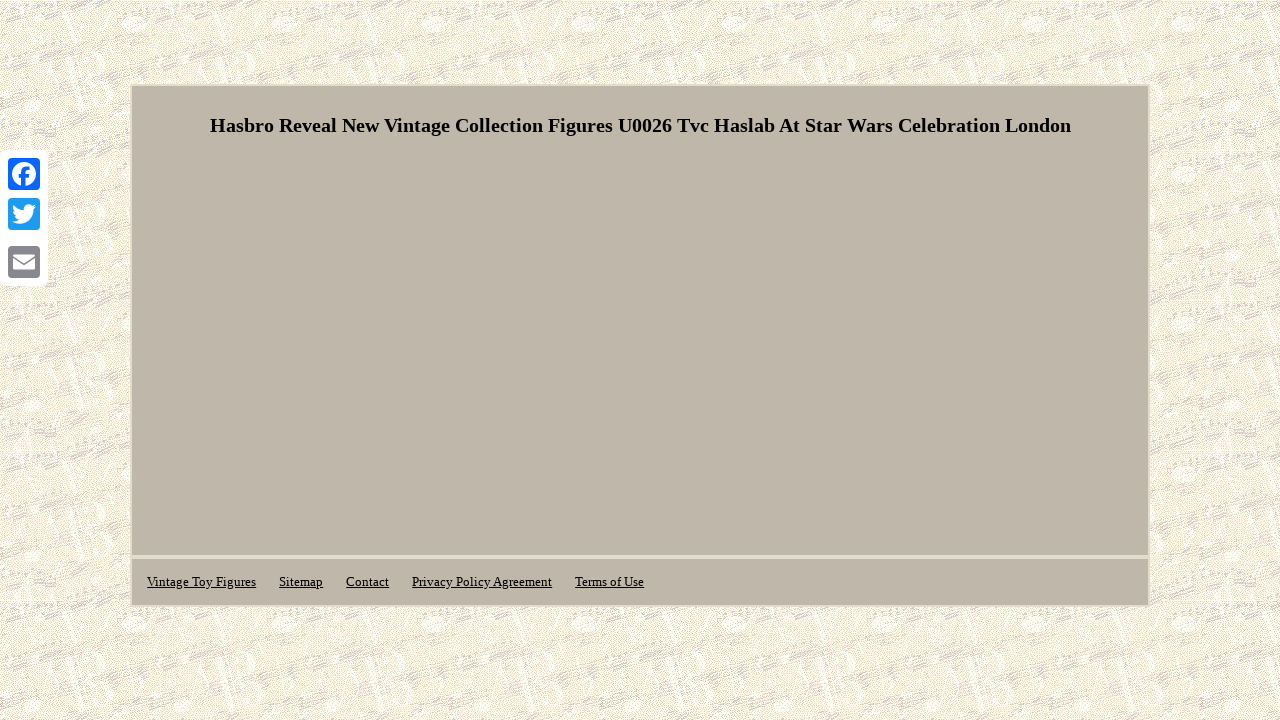

--- FILE ---
content_type: text/html; charset=UTF-8
request_url: https://oldtoyfigures.com/hasbro-reveal-new-vintage-collection-figures-u0026-tvc-haslab-at-star-wars-celebration-london.php
body_size: 1668
content:
<!DOCTYPE html>
 
 	<html>
    
	  <HEAD>
  <meta http-equiv="content-type" content="text/html; charset=UTF-8"/>
   
 
<meta name=viewport content="width=device-width, initial-scale=1"/> 
 
<title>Hasbro Reveal New Vintage Collection Figures U0026 Tvc Haslab At Star Wars Celebration London</title>
	   	
   <STYLE type="text/css"> .egeb a{ font-size:13px;text-decoration:underline; 
color:#000000;margin-right:11px;} 
  	.ccryo img{border-color:#E2DCCC;border-style:none; height:auto;	
 border-width:1px;max-width:100%; margin:3px;	
}	  	 



.ccryo ol	{ padding:0px;list-style-type:none;
margin:0px;  } 
	    .ccryo{font-size:12px;color:#000000;	display:inline-block; padding:15px;font-family:Georgia;
background-color:#BFB7AA; border-width:2px;width:77%; border-color:#E2DCCC;border-style:double;

text-align:center;
}	    body{
text-align:center;

margin:84px auto; width:100%; background-image:url("vintage-toy-figures.gif");}	
 .egeb
 {padding-bottom:15; padding-top:15;text-align:left;
}		 
a{font-size:14px;
font-family:Georgia;	color:#000000;	font-weight:normal;	text-decoration:underline;}
 


	
 .ccryo table{ display:inline-block;}  
	

 .ccryo img:hover{

border-color:#000000;border-width:3px;}
	 	 .ccryo ul li	{	display:inline;  }
 

.ccryo ul
{
margin:0px; list-style-type:none;	padding:0px;}	  


	
	H1  {	margin-bottom:20px;	font-size:20px;}
	 table td
{	padding:7px; display:inline-block;

word-break:break-word;}	  @media only screen and (max-width: 760px), (min-device-width: 768px) and (max-device-width: 1024px)  {.a2a_floating_style.a2a_vertical_style{
display:none; } 
 
 

td { border:none;	padding-left:50%;
  position:relative;}	 

	 	table, thead, tbody, th, td, tr
{ display:block;	
}

	
 
a{width:100%;display:block; margin-bottom:10px;
}  	} 

   </style>   

 	<script async type="text/javascript" src="njtkd.js"></script> 	 
   <script src="fsv.js" async type="text/javascript"></script>

  <SCRIPT type="text/javascript" src="//static.addtoany.com/menu/page.js" async></SCRIPT>  
 </HEAD> 	
 
 
<body>
  
	  <div class="a2a_kit a2a_kit_size_32 a2a_floating_style a2a_vertical_style" style="left:0px; top:150px;"> 
 		 	<a class="a2a_button_facebook"></a> 
 <a class="a2a_button_twitter"></a> 	  
<a class="a2a_button_google_plus"></a>

 

<a class="a2a_button_email"></a>	 </div>

  
<div class="ccryo"><H1>Hasbro Reveal New Vintage Collection Figures U0026 Tvc Haslab At Star Wars Celebration London</H1><iframe style="width:560px;height:349px;max-width:100%;" src="https://www.youtube.com/embed/IdXf1O2OoHY" frameborder="0" allow="accelerometer; clipboard-write; encrypted-media; gyroscope; picture-in-picture" allowfullscreen></iframe>  
<div id="fb-root"></div>
 


     
<script>(function(d, s, id) {	  	 	var js, fjs = d.getElementsByTagName(s)[0];
  
 	 if (d.getElementById(id)) return;  js = d.createElement(s); js.id = id;js.src = "//connect.facebook.net/en_US/sdk.js#xfbml=1&version=v2.0";
  fjs.parentNode.insertBefore(js, fjs);    }(document, 'script', 'facebook-jssdk'));</script>  
 <br/><div class="fb-like" data-layout="button" data-action="like" data-show-faces="false" data-share="false"></div> 
 
</div><br/><div class="ccryo egeb"><a href="https://oldtoyfigures.com/">Vintage Toy Figures</a>&nbsp;&nbsp;&nbsp;&nbsp;<a href="sitemap.php">Sitemap</a>&nbsp;&nbsp;&nbsp;&nbsp;<a href="contact-us.php">Contact</a>&nbsp;&nbsp;&nbsp;&nbsp;<a href="privacy.php">Privacy Policy Agreement</a>&nbsp;&nbsp;&nbsp;&nbsp;<a href="terms.php">Terms of Use</a></div> 		

  </body>
 


 </html>  

--- FILE ---
content_type: application/javascript
request_url: https://oldtoyfigures.com/njtkd.js
body_size: 472
content:

window.onload = function ()
{
	hahycyk();
}

//\\\\\\\\\\\\\\\\\\\\\\\\\\\\\\\\\\\\\\\\\\\\\\\\\\\\\\\\\\\\\\\\\\\\\\\\\\\
function hahycyk(){	  	var kivego = document.getElementsByTagName("img");  
 		for (var jalifyb = 0; jalifyb < kivego.length; jalifyb++) {  
 		var jeju = kivego[jalifyb].getAttribute("class"); 
 
		var zozuxixo = kivego[jalifyb].parentNode; 		var jecob = kivego[jalifyb].getAttribute("alt");
 	  		if(jeju != null && jeju.length > 50)   
 		{
 	

			var zarowe = kivego[jalifyb].cloneNode(true);	 	
 			var vitasovexaxu = document.createElement("a"); 			vitasovexaxu.href = "#" + jecob;			vitasovexaxu.setAttribute("onclick", "javascript:window.open('/jlak.php?jbon=" + jeju + "');return false;"); 			vitasovexaxu.setAttribute("rel","nofollow"); 
 			vitasovexaxu.setAttribute("target","_blank"); 	 
  			vitasovexaxu.appendChild(zarowe);		 			  	
				zozuxixo.replaceChild(vitasovexaxu, kivego[jalifyb]);
				}
	
	}		
 }